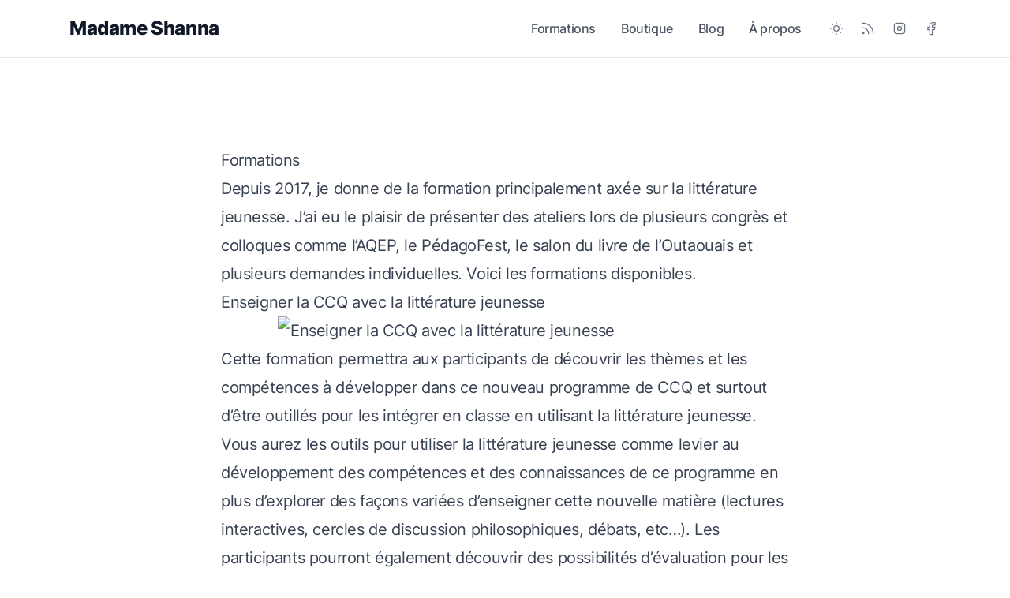

--- FILE ---
content_type: text/html; charset=utf-8
request_url: https://madameshanna.com/formations/
body_size: 4110
content:
<!DOCTYPE html>
<html lang="en" class="motion-safe:scroll-smooth 2xl:text-[20px]">
  <head>
    <meta charset="UTF-8">
<meta name="viewport" content="width=device-width, initial-scale=1.0">

<title>Madame Shanna</title>
<meta name="robots" content="index,follow" />
<meta name="twitter:card" content="summary_large_image" />
<meta property="og:title" content="Madame Shanna" />
<meta property="og:type" content="website" />
<meta property="og:image" content="https://madameshanna.com/assets/default.f5e2f26f_1XHrvo.png" />
<meta property="og:image:alt" content="Madame Shanna" />




<link rel="manifest" href="/manifest.json">
<link rel="icon" href="/favicon-64.png">


  <link rel="stylesheet" href="/assets/index.1e258a72.css" /></head>

  <body class="antialiased text-gray-900 dark:text-slate-300 tracking-tight bg-white dark:bg-slate-900">
    <header class="sticky top-0 z-40 flex-none mx-auto w-full bg-white md:bg-white/90 dark:bg-slate-900 dark:md:bg-slate-900/90 md:backdrop-blur-sm border-b dark:border-b-0" id="header">
  <div class="py-3 px-3 mx-auto w-full md:flex md:justify-between max-w-6xl md:px-4">
    <div class="flex justify-between">
      <a class="flex items-center" href="/">
        <span class="self-center ml-2 text-2xl font-extrabold text-gray-900 whitespace-nowrap dark:text-white">
  Madame Shanna</span>
      </a>
      <div class="flex items-center md:hidden">
        <button type="button" class="text-gray-500 dark:text-gray-400 hover:bg-gray-100 dark:hover:bg-gray-700 focus:outline-none focus:ring-4 focus:ring-gray-200 dark:focus:ring-gray-700 rounded-lg text-sm p-2.5 inline-flex items-center" aria-label="Toggle between Dark and Light mode" data-aw-toggle-color-scheme>
	<svg viewBox="0 0 24 24" class="w-6 h-6" astro-icon="tabler:sun"><g fill="none" stroke="currentColor" stroke-linecap="round" stroke-linejoin="round" stroke-width="2" class="icon-tabler"><circle cx="12" cy="12" r="4"/><path d="M3 12h1m8-9v1m8 8h1m-9 8v1M5.6 5.6l.7.7m12.1-.7-.7.7m0 11.4.7.7m-12.1-.7-.7.7"/></g></svg>
</button>
        <button type="button" class="ml-1.5 text-gray-500 dark:text-gray-400 hover:bg-gray-100 dark:hover:bg-gray-800 focus:outline-none focus:ring-4 focus:ring-gray-200 dark:focus:ring-gray-700 rounded-lg text-sm p-2.5 inline-flex items-center transition" aria-label="Toggle Menu" data-aw-toggle-menu>
	<svg xmlns="http://www.w3.org/2000/svg" xmlns:xlink="http://www.w3.org/1999/xlink" preserveAspectRatio="xMidYMid meet" viewBox="0 0 24 24" class="w-6 h-6" astro-icon="tabler:menu"><g class="icon-tabler" fill="none" stroke="currentColor" stroke-width="2" stroke-linecap="round" stroke-linejoin="round"><path d="M4 8h16"/><path d="M4 16h16"/></g></svg>
</button>
      </div>
    </div>
    <nav class="items-center w-full md:w-auto hidden md:flex text-gray-600 dark:text-slate-200 h-screen md:h-auto" aria-label="Main navigation">
      <ul class="flex flex-col pt-8 md:pt-0 md:flex-row md:self-center w-full md:w-auto text-xl md:text-base">
        <li>
          <a class="font-medium hover:text-gray-900 dark:hover:text-white px-4 py-3 flex items-center transition duration-150 ease-in-out" href="/formations">Formations</a>
        </li>
        <li>
          <a class="font-medium hover:text-gray-900 dark:hover:text-white px-4 py-3 flex items-center transition duration-150 ease-in-out" href="/boutique">Boutique
          </a>
        </li>
        <li>
          <a class="font-medium hover:text-gray-900 dark:hover:text-white px-4 py-3 flex items-center transition duration-150 ease-in-out" href="/blog">Blog</a>
        </li>
        <li>
          <a class="font-medium hover:text-gray-900 dark:hover:text-white px-4 py-3 flex items-center transition duration-150 ease-in-out" href="/2019-12-29-presentation">À propos
          </a>
        </li>
        <li class="md:hidden">
          <a class="font-bold hover:text-gray-900 dark:hover:text-white px-4 py-3 flex items-center transition duration-150 ease-in-out" href="https://www.instagram.com/madame.shanna/">Instagram
          </a>
        </li>
        <li class="md:hidden">
          <a class="font-bold hover:text-gray-900 dark:hover:text-white px-4 py-3 flex items-center transition duration-150 ease-in-out" href="https://www.facebook.com/mme.shanna/">Facebook
          </a>
        </li>
      </ul>
      <div class="md:self-center flex items-center mb-4 md:mb-0 ml-2">
        <div class="hidden items-center md:flex">
          <button type="button" class="text-gray-500 dark:text-gray-400 hover:bg-gray-100 dark:hover:bg-gray-700 focus:outline-none focus:ring-4 focus:ring-gray-200 dark:focus:ring-gray-700 rounded-lg text-sm p-2.5 inline-flex items-center" aria-label="Toggle between Dark and Light mode" data-aw-toggle-color-scheme>
	<svg viewBox="0 0 24 24" class="w-5 h-5" astro-icon="tabler:sun"><g fill="none" stroke="currentColor" stroke-linecap="round" stroke-linejoin="round" stroke-width="2" class="icon-tabler"><circle cx="12" cy="12" r="4"/><path d="M3 12h1m8-9v1m8 8h1m-9 8v1M5.6 5.6l.7.7m12.1-.7-.7.7m0 11.4.7.7m-12.1-.7-.7.7"/></g></svg>
</button>
          <a class="text-gray-500 dark:text-gray-400 hover:bg-gray-100 dark:hover:bg-gray-700 focus:outline-none focus:ring-4 focus:ring-gray-200 dark:focus:ring-gray-700 rounded-lg text-sm p-2.5 inline-flex items-center" aria-label="RSS Feed" href="/rss.xml">
            <svg viewBox="0 0 24 24" class="w-5 h-5" astro-icon="tabler:rss"><g fill="none" stroke="currentColor" stroke-linecap="round" stroke-linejoin="round" stroke-width="2" class="icon-tabler"><circle cx="5" cy="19" r="1"/><path d="M4 4a16 16 0 0 1 16 16M4 11a9 9 0 0 1 9 9"/></g></svg>
          </a>
          <a href="https://www.instagram.com/madame.shanna/" class="inline-block text-gray-500 dark:text-gray-400 hover:bg-gray-100 dark:hover:bg-gray-700 focus:outline-none focus:ring-4 focus:ring-gray-200 dark:focus:ring-gray-700 rounded-lg text-sm p-2.5" aria-label="Madame Shanna's Instagram">
            <svg viewBox="0 0 24 24" class="w-5 h-5" astro-icon="tabler:brand-instagram"><g fill="none" stroke="currentColor" stroke-linecap="round" stroke-linejoin="round" stroke-width="2" class="icon-tabler"><rect width="16" height="16" x="4" y="4" rx="4"/><circle cx="12" cy="12" r="3"/><path d="M16.5 7.5v.001"/></g></svg>
          </a>
          <a href="https://www.facebook.com/mme.shanna/" class="inline-block text-gray-500 dark:text-gray-400 hover:bg-gray-100 dark:hover:bg-gray-700 focus:outline-none focus:ring-4 focus:ring-gray-200 dark:focus:ring-gray-700 rounded-lg text-sm p-2.5" aria-label="Madame Shanna's Facebook">
            <svg viewBox="0 0 24 24" class="w-5 h-5" astro-icon="tabler:brand-facebook"><path fill="none" stroke="currentColor" stroke-linecap="round" stroke-linejoin="round" stroke-width="2" d="M7 10v4h3v7h4v-7h3l1-4h-4V8a1 1 0 0 1 1-1h3V3h-3a5 5 0 0 0-5 5v2H7"/></svg>
          </a>
        </div>
      </div>
    </nav>
  </div>
</header><main class="container mx-auto py-12 sm:py-16 lg:py-20 px-6 sm:px-6 max-w-3xl prose prose-lg lg:prose-xl dark:prose-invert dark:prose-headings:text-slate-300 prose-md prose-headings:font-heading prose-headings:leading-tighter prose-headings:tracking-tighter prose-headings:font-bold prose-a:text-primary-600 dark:prose-a:text-primary-400 prose-img:rounded-md prose-img:shadow-lg mt-8">
    <h1 id="formations">Formations</h1>
<p>Depuis 2017, je donne de la formation principalement axée sur la littérature jeunesse. J’ai eu le plaisir de présenter des ateliers lors de plusieurs congrès et colloques comme l’AQEP, le PédagoFest, le salon du livre de l’Outaouais et plusieurs demandes individuelles. Voici les formations disponibles.</p>
<h2 id="enseigner-la-ccq-avec-la-littérature-jeunesse">Enseigner la CCQ avec la littérature jeunesse</h2>
<p><a href="https://boutique.madameshanna.com/ccq-et-litterature-jeunesse"><div class="w-4/5 mx-auto">
  <img class="mx-auto" alt="Enseigner la CCQ avec la littérature jeunesse" width="1920" height="1080" src="/assets/ccq.e6cd5dde_Z1wnric.avif" loading="lazy" decoding="async">
  
</div></a></p>
<p>Cette formation permettra aux participants de découvrir les thèmes et les compétences à développer dans ce nouveau programme de CCQ et surtout d’être outillés pour les intégrer en classe en utilisant la littérature jeunesse. Vous aurez les outils pour utiliser la littérature jeunesse comme levier au développement des compétences et des connaissances de ce programme en plus d’explorer des façons variées d’enseigner cette nouvelle matière (lectures interactives, cercles de discussion philosophiques, débats, etc…). Les participants pourront également découvrir des possibilités d’évaluation pour les compétences à développer chez les élèves, et ce, en lien avec les indicateurs de la progression de la compétence présentés dans le programme.</p>
<p>Une formation de 2h en plus d’une bibliographie complète pour chaque niveau scolaire, un répertoire de ressources et des séquences d’enseignement vous sont offert ici.</p>
<p><a href="https://boutique.madameshanna.com/ccq-et-litterature-jeunesse">Disponible en ligne juste ici.</a></p>
<h2 id="la-littérature-jeunesse-en-classe-comment-faire">La littérature jeunesse en classe: comment faire ?</h2>
<p><a href="https://boutique.madameshanna.com/formation-litterature-jeunesse-partie-1"><div class="w-4/5 mx-auto">
  <img class="mx-auto" alt="La littérature jeunesse en classe" width="1280" height="720" src="/assets/litterature-jeunesse-banner.bdb17f13_TYBnf.avif" loading="lazy" decoding="async">
  
</div></a></p>
<p>Durée: Entre 2h et 3h</p>
<p>Cet atelier se veut une incursion dans l’univers littéraire en classe. La formatrice vous permettra de comprendre toutes les pratiques qui peuvent être mises en place en classe pour donner une place de choix à la littérature jeunesse. Vous comprendrez comment organiser votre horaire pour faire une place aux livres dans différentes matières en plus de repartir avec des outils concrets et surtout des suggestions littéraires qui sont des coups de cœur à utiliser en classe. Cet atelier vise tous les cycles du primaire.</p>
<p><a href="https://boutique.madameshanna.com/formation-litterature-jeunesse-partie-1">Disponible en ligne juste ici.</a></p>
<h2 id="les-contes-réinventés">Les contes réinventés</h2>
<p><a href="https://boutique.madameshanna.com/formation-contes-reinventes"><div class="w-4/5 mx-auto">
  <img class="mx-auto" alt="Les contes réinventés" width="1280" height="720" src="/assets/contes-baniere.46a59f5f_Z27GrK7.avif" loading="lazy" decoding="async">
  
</div></a></p>
<p>Durée: Entre 1h et 2h selon la demande</p>
<p>Cet atelier créé en collaboration avec Stéphanie Boyer vise à explorer l’univers des contes classiques réinventés par le biais de la littérature jeunesse.Je vous propose une démarche qui permettra aux élèves de découvrir de façon critique les oeuvres littéraires coup de coeur. Je vous donnerai ensuite des activités clé en main pour travailler ce style d’écriture et pour réussir à produire un texte qui réinvente un conte classique selon un ou plusieurs aspects.</p>
<p><a href="https://boutique.madameshanna.com/formation-contes-reinventes">Disponible en ligne juste ici.</a></p>
<h2 id="réserver-une-formation">Réserver une formation</h2>
<p>Pour réserver l’une ou l’autre des formations pour votre événement, communiquez avec moi à l’adresse courriel suivante: <a href="/cdn-cgi/l/email-protection#0b78636a65656a4b666a6f6a666e78636a65656a25686466"><span class="__cf_email__" data-cfemail="e7948f86898986a78a8683868a82948f86898986c984888a">[email&#160;protected]</span></a></p>
  </main><footer class="border-t border-gray-200 dark:border-slate-800">
  <div class="max-w-6xl mx-auto px-4 sm:px-6">
    <div class="md:flex md:items-center md:justify-between py-6 md:py-8">
      <ul class="flex mb-4 md:order-1 -ml-2 md:ml-4 md:mb-0">
        <li>
          <a class="text-gray-500 dark:text-gray-400 hover:bg-gray-100 dark:hover:bg-gray-700 focus:outline-none focus:ring-4 focus:ring-gray-200 dark:focus:ring-gray-700 rounded-lg text-sm p-2.5 inline-flex items-center" aria-label="RSS" href="/rss.xml">
            <svg viewBox="0 0 24 24" class="w-5 h-5" astro-icon="tabler:rss"><g fill="none" stroke="currentColor" stroke-linecap="round" stroke-linejoin="round" stroke-width="2" class="icon-tabler"><circle cx="5" cy="19" r="1"/><path d="M4 4a16 16 0 0 1 16 16M4 11a9 9 0 0 1 9 9"/></g></svg>
          </a>
        </li>
        <li>
          <a class="text-gray-500 dark:text-gray-400 hover:bg-gray-100 dark:hover:bg-gray-700 focus:outline-none focus:ring-4 focus:ring-gray-200 dark:focus:ring-gray-700 rounded-lg text-sm p-2.5 inline-flex items-center" aria-label="Instagram" href="https://www.instagram.com/madame.shanna/">
            <svg viewBox="0 0 24 24" class="w-5 h-5" astro-icon="tabler:brand-instagram"><g fill="none" stroke="currentColor" stroke-linecap="round" stroke-linejoin="round" stroke-width="2" class="icon-tabler"><rect width="16" height="16" x="4" y="4" rx="4"/><circle cx="12" cy="12" r="3"/><path d="M16.5 7.5v.001"/></g></svg>
          </a>
        </li>
        <li>
          <a class="text-gray-500 dark:text-gray-400 hover:bg-gray-100 dark:hover:bg-gray-700 focus:outline-none focus:ring-4 focus:ring-gray-200 dark:focus:ring-gray-700 rounded-lg text-sm p-2.5 inline-flex items-center" aria-label="Facebook" href="https://www.facebook.com/mme.shanna/">
            <svg viewBox="0 0 24 24" class="w-5 h-5" astro-icon="tabler:brand-facebook"><path fill="none" stroke="currentColor" stroke-linecap="round" stroke-linejoin="round" stroke-width="2" d="M7 10v4h3v7h4v-7h3l1-4h-4V8a1 1 0 0 1 1-1h3V3h-3a5 5 0 0 0-5 5v2H7"/></svg>
          </a>
        </li>
      </ul>
      <div class="text-sm text-gray-700 mr-4 dark:text-slate-400">
        Shanna Stever © 2020 - 2025
      </div>
    </div>
  </div>
</footer>
    <script data-cfasync="false" src="/cdn-cgi/scripts/5c5dd728/cloudflare-static/email-decode.min.js"></script><script>
	// Set "light" theme as default
	// if (!localStorage.theme) {
	//   localStorage.theme = "light";
	// }

	if (
		localStorage.theme === 'dark' ||
		(!('theme' in localStorage) && window.matchMedia('(prefers-color-scheme: dark)').matches)
	) {
		document.documentElement.classList.add('dark');
	} else {
		document.documentElement.classList.remove('dark');
	}

	function attachEvent(selector, event, fn) {
		const matches = document.querySelectorAll(selector);
		if (matches && matches.length) {
			matches.forEach((elem) => {
				elem.addEventListener(event, () => fn(elem), false);
			});
		}
	}

	window.onload = function () {
		attachEvent('[data-aw-toggle-menu]', 'click', function (elem) {
			elem.classList.toggle('expanded');
			document.body.classList.toggle('overflow-hidden');
			document.getElementById('header')?.classList.toggle('h-screen');
			document.querySelector('#header nav')?.classList.toggle('hidden');
		});

		attachEvent('[data-aw-toggle-color-scheme]', 'click', function () {
			document.documentElement.classList.toggle('dark');
			localStorage.theme = document.documentElement.classList.contains('dark') ? 'dark' : 'light';
		});
	};
	window.onpageshow = function () {
		const elem = document.querySelector('[data-aw-toggle-menu]');
		if (elem) {
			elem.classList.remove('expanded');
		}
		document.body.classList.remove('overflow-hidden');
		document.getElementById('header')?.classList.remove('h-screen');
		document.querySelector('#header nav')?.classList.add('hidden');
	};
</script>

    
  <script defer src="https://static.cloudflareinsights.com/beacon.min.js/vcd15cbe7772f49c399c6a5babf22c1241717689176015" integrity="sha512-ZpsOmlRQV6y907TI0dKBHq9Md29nnaEIPlkf84rnaERnq6zvWvPUqr2ft8M1aS28oN72PdrCzSjY4U6VaAw1EQ==" data-cf-beacon='{"version":"2024.11.0","token":"ad1d8d272f654a25a85ab4a04b7824bc","r":1,"server_timing":{"name":{"cfCacheStatus":true,"cfEdge":true,"cfExtPri":true,"cfL4":true,"cfOrigin":true,"cfSpeedBrain":true},"location_startswith":null}}' crossorigin="anonymous"></script>
</body>
</html>